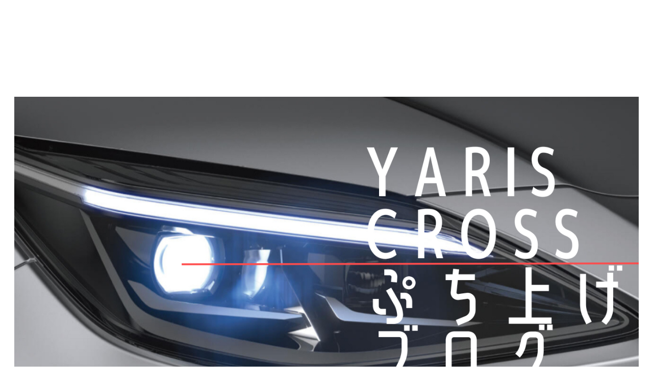

--- FILE ---
content_type: text/html; charset=utf-8
request_url: https://www.google.com/recaptcha/api2/aframe
body_size: 205
content:
<!DOCTYPE HTML><html><head><meta http-equiv="content-type" content="text/html; charset=UTF-8"></head><body><script nonce="cKIukgNY8_znwUJuxww5og">/** Anti-fraud and anti-abuse applications only. See google.com/recaptcha */ try{var clients={'sodar':'https://pagead2.googlesyndication.com/pagead/sodar?'};window.addEventListener("message",function(a){try{if(a.source===window.parent){var b=JSON.parse(a.data);var c=clients[b['id']];if(c){var d=document.createElement('img');d.src=c+b['params']+'&rc='+(localStorage.getItem("rc::a")?sessionStorage.getItem("rc::b"):"");window.document.body.appendChild(d);sessionStorage.setItem("rc::e",parseInt(sessionStorage.getItem("rc::e")||0)+1);localStorage.setItem("rc::h",'1768641091228');}}}catch(b){}});window.parent.postMessage("_grecaptcha_ready", "*");}catch(b){}</script></body></html>

--- FILE ---
content_type: application/x-javascript
request_url: https://rossa-log.com/wp-content/litespeed/js/c2da6b3c7703fa2a1396b0a636150ecd.js?ver=50ecd
body_size: 828
content:
function blogmuraBlogparts(elem,chid,size,oldCatid,oldSubCatid,type,catid){if(elem!=null){var height="382";var width="200";if(size!=null&&size!=""){width=size}else if(elem.clientWidth!=null){width=elem.clientWidth}
var query="&oldCatId="+oldCatid;query+="&oldSubCatId="+oldSubCatid;query+="&type="+type;query+="&catId="+catid;var imgSrc="https://blogparts.blogmura.com/pts/pvcount.GIF?chid="+chid;var iframeSrc="https://blogmura.com/blogmura_parts.html?chid="+chid+query;var source='<img src="'+imgSrc+'" border="0" width="0" height="0" alt="blogmura_pvcount">';source+='<iframe id="parts_frame" src="'+iframeSrc+'" width="'+width+'" height="'+height+'" scrolling="no" style="border:none;"></iframe>';elem.innerHTML=source}}
var partsDomain="blogparts.blogmura.com";function currentScriptSrc(){if(document.currentScript){return document.currentScript.src}else{var scripts=document.getElementsByTagName('script');for(var i=scripts.length-1;i>0;i--){var script=scripts[i];if(script.src&&script.src.indexOf(partsDomain)>-1){return script.src}}
return!1}}
function getJsParam(){var src=currentScriptSrc();if(src){var query=src.substring(src.indexOf('?')+1);var params=query.split('&');var result=new Object();for(var i=0;i<params.length;i++){var elem=params[i].split('=');var name=decodeURIComponent(elem[0]);var val=decodeURIComponent(elem[1]);result[name]=val}
return result}
return!1}
var elemBlogmura=null;var chidBlogmura=null;var typeBlogmura=null;var categoryBlogmura=null;if(document.getElementsByClassName('blogmura-blogparts').length){elemBlogmura=document.getElementsByClassName('blogmura-blogparts')[0];chidBlogmura=elemBlogmura.dataset.chid;typeBlogmura=elemBlogmura.dataset.type;if(typeBlogmura==null){typeBlogmura=""}
categoryBlogmura=elemBlogmura.dataset.category;if(categoryBlogmura==null){categoryBlogmura=""}}else if(document.getElementById('inner_space')){elemBlogmura=document.getElementById('inner_space')}
if(chidBlogmura!=null){blogmuraBlogparts(elemBlogmura,chidBlogmura,"","","",typeBlogmura,categoryBlogmura)}
function parts(chid,bgcolor,size,link,time,catid,subcatid,select,host,border,dspSize,bgcolor2,link2){if(chidBlogmura==null){blogmuraBlogparts(elemBlogmura,chid,size,catid,subcatid,select,"")}}
var blogmuraParams=getJsParam();if(blogmuraParams&&blogmuraParams.chid!=null&&blogmuraParams.chid!=""){parts(blogmuraParams.chid,blogmuraParams.bgcolor,blogmuraParams.size,blogmuraParams.link,blogmuraParams.time,blogmuraParams.catid,blogmuraParams.subcatid,blogmuraParams.select,blogmuraParams.host,blogmuraParams.border,blogmuraParams.dspsize,blogmuraParams.bgcolor2,blogmuraParams.link2)}
;